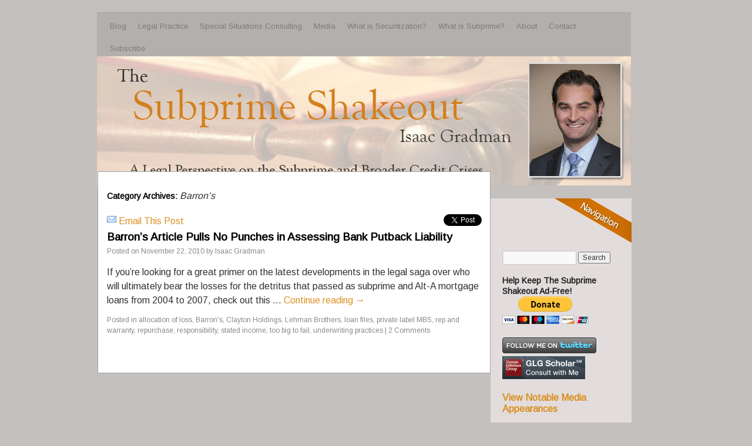

--- FILE ---
content_type: text/html; charset=UTF-8
request_url: http://www.subprimeshakeout.com/category/barrons
body_size: 14319
content:
<!DOCTYPE html>
<html lang="en-US">
<head>
<meta charset="UTF-8" />
<title>Barron&#8217;s | The Subprime Shakeout</title>
	
<link href='http://fonts.googleapis.com/css?family=Arimo' rel='stylesheet' type='text/css'>
	
<link rel="profile" href="http://gmpg.org/xfn/11" />
<link rel="stylesheet" type="text/css" media="all" href="http://www.subprimeshakeout.com/wp-content/themes/subprime/style.css" />
<link rel="pingback" href="http://www.subprimeshakeout.com/xmlrpc.php" />
<link rel='dns-prefetch' href='//platform.twitter.com' />
<link rel='dns-prefetch' href='//s.w.org' />
<link rel="alternate" type="application/rss+xml" title="The Subprime Shakeout &raquo; Feed" href="http://www.subprimeshakeout.com/feed" />
<link rel="alternate" type="application/rss+xml" title="The Subprime Shakeout &raquo; Comments Feed" href="http://www.subprimeshakeout.com/comments/feed" />
<link rel="alternate" type="application/rss+xml" title="The Subprime Shakeout &raquo; Barron&#039;s Category Feed" href="http://www.subprimeshakeout.com/category/barrons/feed" />
		<script type="text/javascript">
			window._wpemojiSettings = {"baseUrl":"https:\/\/s.w.org\/images\/core\/emoji\/13.0.1\/72x72\/","ext":".png","svgUrl":"https:\/\/s.w.org\/images\/core\/emoji\/13.0.1\/svg\/","svgExt":".svg","source":{"concatemoji":"http:\/\/www.subprimeshakeout.com\/wp-includes\/js\/wp-emoji-release.min.js?ver=5.6.16"}};
			!function(e,a,t){var n,r,o,i=a.createElement("canvas"),p=i.getContext&&i.getContext("2d");function s(e,t){var a=String.fromCharCode;p.clearRect(0,0,i.width,i.height),p.fillText(a.apply(this,e),0,0);e=i.toDataURL();return p.clearRect(0,0,i.width,i.height),p.fillText(a.apply(this,t),0,0),e===i.toDataURL()}function c(e){var t=a.createElement("script");t.src=e,t.defer=t.type="text/javascript",a.getElementsByTagName("head")[0].appendChild(t)}for(o=Array("flag","emoji"),t.supports={everything:!0,everythingExceptFlag:!0},r=0;r<o.length;r++)t.supports[o[r]]=function(e){if(!p||!p.fillText)return!1;switch(p.textBaseline="top",p.font="600 32px Arial",e){case"flag":return s([127987,65039,8205,9895,65039],[127987,65039,8203,9895,65039])?!1:!s([55356,56826,55356,56819],[55356,56826,8203,55356,56819])&&!s([55356,57332,56128,56423,56128,56418,56128,56421,56128,56430,56128,56423,56128,56447],[55356,57332,8203,56128,56423,8203,56128,56418,8203,56128,56421,8203,56128,56430,8203,56128,56423,8203,56128,56447]);case"emoji":return!s([55357,56424,8205,55356,57212],[55357,56424,8203,55356,57212])}return!1}(o[r]),t.supports.everything=t.supports.everything&&t.supports[o[r]],"flag"!==o[r]&&(t.supports.everythingExceptFlag=t.supports.everythingExceptFlag&&t.supports[o[r]]);t.supports.everythingExceptFlag=t.supports.everythingExceptFlag&&!t.supports.flag,t.DOMReady=!1,t.readyCallback=function(){t.DOMReady=!0},t.supports.everything||(n=function(){t.readyCallback()},a.addEventListener?(a.addEventListener("DOMContentLoaded",n,!1),e.addEventListener("load",n,!1)):(e.attachEvent("onload",n),a.attachEvent("onreadystatechange",function(){"complete"===a.readyState&&t.readyCallback()})),(n=t.source||{}).concatemoji?c(n.concatemoji):n.wpemoji&&n.twemoji&&(c(n.twemoji),c(n.wpemoji)))}(window,document,window._wpemojiSettings);
		</script>
		<style type="text/css">
img.wp-smiley,
img.emoji {
	display: inline !important;
	border: none !important;
	box-shadow: none !important;
	height: 1em !important;
	width: 1em !important;
	margin: 0 .07em !important;
	vertical-align: -0.1em !important;
	background: none !important;
	padding: 0 !important;
}
</style>
	<link rel='stylesheet' id='wp-block-library-css'  href='http://www.subprimeshakeout.com/wp-includes/css/dist/block-library/style.min.css?ver=5.6.16' type='text/css' media='all' />
<link rel='stylesheet' id='contact-form-7-css'  href='http://www.subprimeshakeout.com/wp-content/plugins/contact-form-7/includes/css/styles.css?ver=5.3.2' type='text/css' media='all' />
<link rel='stylesheet' id='feedreading_style-css'  href='http://www.subprimeshakeout.com/wp-content/plugins/feed-reading-blogroll/css/feedreading_blogroll.css?ver=1.5.7' type='text/css' media='all' />
<link rel='stylesheet' id='collapseomatic-css-css'  href='http://www.subprimeshakeout.com/wp-content/plugins/jquery-collapse-o-matic/light_style.css?ver=1.6' type='text/css' media='all' />
<link rel='stylesheet' id='wp-email-css'  href='http://www.subprimeshakeout.com/wp-content/plugins/wp-email/email-css.css?ver=2.68.1' type='text/css' media='all' />
<script type='text/javascript' src='http://platform.twitter.com/widgets.js?ver=5.6.16' id='newtweetbutton-js'></script>
<script type='text/javascript' src='http://www.subprimeshakeout.com/wp-includes/js/jquery/jquery.min.js?ver=3.5.1' id='jquery-core-js'></script>
<script type='text/javascript' src='http://www.subprimeshakeout.com/wp-includes/js/jquery/jquery-migrate.min.js?ver=3.3.2' id='jquery-migrate-js'></script>
<script type='text/javascript' src='http://www.subprimeshakeout.com/wp-content/feedreading_blogroll.js?ver=1.5.7' id='feedreading_main-js'></script>
<link rel="https://api.w.org/" href="http://www.subprimeshakeout.com/wp-json/" /><link rel="alternate" type="application/json" href="http://www.subprimeshakeout.com/wp-json/wp/v2/categories/29" /><link rel="EditURI" type="application/rsd+xml" title="RSD" href="http://www.subprimeshakeout.com/xmlrpc.php?rsd" />
<link rel="wlwmanifest" type="application/wlwmanifest+xml" href="http://www.subprimeshakeout.com/wp-includes/wlwmanifest.xml" /> 
<meta name="generator" content="WordPress 5.6.16" />
<style>.addtoany_subscribe img{border:0;}</style>

<script type="text/javascript">

  var _gaq = _gaq || [];
  _gaq.push(['_setAccount', 'UA-5287744-2']);
  _gaq.push(['_trackPageview']);

  (function() {
    var ga = document.createElement('script'); ga.type = 'text/javascript'; ga.async = true;
    ga.src = ('https:' == document.location.protocol ? 'https://ssl' : 'http://www') + '.google-analytics.com/ga.js';
    var s = document.getElementsByTagName('script')[0]; s.parentNode.insertBefore(ga, s);
  })();

</script>

</head>

<body class="archive category category-barrons category-29">
<div id="wrapper" class="hfeed">
	<div id="header">
		<div id="masthead">
			
			<div id="access" role="navigation">
			  				<div class="skip-link screen-reader-text"><a href="#content" title="Skip to content">Skip to content</a></div>
								<div class="menu-header"><ul id="menu-main-menu" class="menu"><li id="menu-item-605" class="menu-item menu-item-type-custom menu-item-object-custom menu-item-home menu-item-605"><a href="http://www.subprimeshakeout.com">Blog</a></li>
<li id="menu-item-981" class="menu-item menu-item-type-post_type menu-item-object-page menu-item-981"><a href="http://www.subprimeshakeout.com/legalpractice">Legal Practice</a></li>
<li id="menu-item-297" class="menu-item menu-item-type-post_type menu-item-object-page menu-item-297"><a href="http://www.subprimeshakeout.com/consulting">Special Situations Consulting</a></li>
<li id="menu-item-738" class="menu-item menu-item-type-post_type menu-item-object-page menu-item-738"><a href="http://www.subprimeshakeout.com/media-references-2">Media</a></li>
<li id="menu-item-295" class="menu-item menu-item-type-post_type menu-item-object-page menu-item-295"><a href="http://www.subprimeshakeout.com/securitization">What is Securitization?</a></li>
<li id="menu-item-296" class="menu-item menu-item-type-post_type menu-item-object-page menu-item-296"><a href="http://www.subprimeshakeout.com/subprime-shakeout">What is Subprime?</a></li>
<li id="menu-item-294" class="menu-item menu-item-type-post_type menu-item-object-page menu-item-294"><a href="http://www.subprimeshakeout.com/about">About</a></li>
<li id="menu-item-293" class="menu-item menu-item-type-post_type menu-item-object-page menu-item-293"><a href="http://www.subprimeshakeout.com/contact">Contact</a></li>
<li id="menu-item-301" class="menu-item menu-item-type-post_type menu-item-object-page menu-item-301"><a href="http://www.subprimeshakeout.com/subscribe">Subscribe</a></li>
</ul></div>			</div><!-- #access -->
			
			<div id="branding" role="banner">
								<div id="site-title">
			
				</div>

										<img src="http://www.subprimeshakeout.com/images/header.jpg" alt="The Subprime Shakeout" class="header" />
								</div><!-- #branding -->

		</div><!-- #masthead -->
	</div><!-- #header -->

	<div id="main">

		<div id="container">
			<div id="content" role="main">

				<h1 class="page-title">Category Archives: <span>Barron&#8217;s</span></h1>
				




<div id="emailarticle"><a href="http://www.subprimeshakeout.com/2010/11/barrons-article-pulls-no-punches-in-assessing-bank-putback-liability.html/email/" title="Email This Post" rel="nofollow"><img class="WP-EmailIcon" src="http://www.subprimeshakeout.com/wp-content/plugins/wp-email/images/email_famfamfam.png" alt="Email This Post" title="Email This Post" style="border: 0px;" /></a>&nbsp;<a href="http://www.subprimeshakeout.com/2010/11/barrons-article-pulls-no-punches-in-assessing-bank-putback-liability.html/email/" title="Email This Post" rel="nofollow">Email This Post</a>
                                        <div class="tweet_button132" style="float: right; margin-left: 12px;"><a href="http://twitter.com/share" rel="nofollow" class="twitter-share-button" data-url="http://www.subprimeshakeout.com/2010/11/barrons-article-pulls-no-punches-in-assessing-bank-putback-liability.html" data-text="Barron's Article Pulls No Punches in Assessing Bank Putback Liability - The Subprime Shakeout" data-count="horizontal" data-lang="en" data-via="isaacgradman"  data-related="wtbtf:The official Twitter account of Way Too Big to Fail: How Government & Private Industry Can Build a Fail-Safe Mortgage System, by Bill Frey, ed. by @isaacgradman http://amzn.to/wc4lB9"></a></div></div>

			<div id="post-151" class="post-151 post type-post status-publish format-standard hentry category-allocation-of-loss category-barrons category-clayton-holdings category-lehman-brothers category-loan-files category-private-label-mbs category-rep-and-warranty category-repurchase category-responsibility category-stated-income category-too-big-to-fail category-underwriting-practices">
			<h2 class="entry-title"><a href="http://www.subprimeshakeout.com/2010/11/barrons-article-pulls-no-punches-in-assessing-bank-putback-liability.html" title="Permalink to Barron&#8217;s Article Pulls No Punches in Assessing Bank Putback Liability" rel="bookmark">Barron&#8217;s Article Pulls No Punches in Assessing Bank Putback Liability</a></h2>

			<div class="entry-meta">
				<span class="meta-prep meta-prep-author">Posted on</span> <a href="http://www.subprimeshakeout.com/2010/11/barrons-article-pulls-no-punches-in-assessing-bank-putback-liability.html" title="10:12 pm" rel="bookmark"><span class="entry-date">November 22, 2010</span></a> <span class="meta-sep">by</span> <span class="author vcard"><a class="url fn n" href="http://www.subprimeshakeout.com/author/admin" title="View all posts by Isaac Gradman">Isaac Gradman</a></span>			</div><!-- .entry-meta -->

				<div class="entry-summary">
				<p>If you&#8217;re looking for a great primer on the latest developments in the legal saga over who will ultimately bear the losses for the detritus that passed as subprime and Alt-A mortgage loans from 2004 to 2007, check out this &hellip; <a href="http://www.subprimeshakeout.com/2010/11/barrons-article-pulls-no-punches-in-assessing-bank-putback-liability.html">Continue reading <span class="meta-nav">&rarr;</span></a></p>
			</div><!-- .entry-summary -->
	
			<div class="entry-utility">
									<span class="cat-links">
						<span class="entry-utility-prep entry-utility-prep-cat-links">Posted in</span> <a href="http://www.subprimeshakeout.com/category/allocation-of-loss" rel="category tag">allocation of loss</a>, <a href="http://www.subprimeshakeout.com/category/barrons" rel="category tag">Barron's</a>, <a href="http://www.subprimeshakeout.com/category/clayton-holdings" rel="category tag">Clayton Holdings</a>, <a href="http://www.subprimeshakeout.com/category/lehman-brothers" rel="category tag">Lehman Brothers</a>, <a href="http://www.subprimeshakeout.com/category/loan-files" rel="category tag">loan files</a>, <a href="http://www.subprimeshakeout.com/category/private-label-mbs" rel="category tag">private label MBS</a>, <a href="http://www.subprimeshakeout.com/category/rep-and-warranty" rel="category tag">rep and warranty</a>, <a href="http://www.subprimeshakeout.com/category/repurchase" rel="category tag">repurchase</a>, <a href="http://www.subprimeshakeout.com/category/responsibility" rel="category tag">responsibility</a>, <a href="http://www.subprimeshakeout.com/category/stated-income" rel="category tag">stated income</a>, <a href="http://www.subprimeshakeout.com/category/too-big-to-fail" rel="category tag">too big to fail</a>, <a href="http://www.subprimeshakeout.com/category/underwriting-practices" rel="category tag">underwriting practices</a>					</span>
					<span class="meta-sep">|</span>
												<span class="comments-link"><a href="http://www.subprimeshakeout.com/2010/11/barrons-article-pulls-no-punches-in-assessing-bank-putback-liability.html#comments"><span class="dsq-postid" data-dsqidentifier="151 http://f4design48103.wordpress.com/2010/11/22/barrons-article-pulls-no-punches-in-assessing-bank-putback-liability">2 Comments</span></a></span>
							</div><!-- .entry-utility -->
		</div><!-- #post-## -->

		
	


			</div><!-- #content -->
		</div><!-- #container -->


		<div id="primary" class="widget-area" role="complementary">
			<ul class="xoxo">
			
			<div id="banner">
				<img src="http://www.subprimeshakeout.com/images/banner.png" alt="Navigation">
			</div>
			<br /><br />
<li id="search-2" class="widget-container widget_search"><form role="search" method="get" id="searchform" class="searchform" action="http://www.subprimeshakeout.com/">
				<div>
					<label class="screen-reader-text" for="s">Search for:</label>
					<input type="text" value="" name="s" id="s" />
					<input type="submit" id="searchsubmit" value="Search" />
				</div>
			</form></li><li id="text-13" class="widget-container widget_text"><h3 class="widget-title">Help Keep The Subprime Shakeout Ad-Free!</h3>			<div class="textwidget"><form action="https://www.paypal.com/cgi-bin/webscr" method="post" target="_top">
<input type="hidden" name="cmd" value="_s-xclick">
<input type="hidden" name="hosted_button_id" value="G57SYG4WVGGK2">
<input type="image" src="https://www.paypalobjects.com/en_US/i/btn/btn_donateCC_LG.gif" border="0" name="submit" alt="PayPal - The safer, easier way to pay online!">
<img alt="" border="0" src="https://www.paypalobjects.com/en_US/i/scr/pixel.gif" width="1" height="1">
</form>
</div>
		</li><li id="text-3" class="widget-container widget_text">			<div class="textwidget"><a href="http://twitter.com/isaacgradman" target="_blank" rel="noopener"><img class="alignnone size-full wp-image-302" title="follow_me-c" src="http://www.subprimeshakeout.com/wp-content/uploads/2011/01/follow_me-c.png" alt="" width="160" height="27" /></a>

<a href="http://www.glgroup.com/Lead.mvc?obj=GLG%20Scholar,%20Isaac%20Gradman&amp;Badge=479774" target="_blank" rel="noopener"><img class="alignnone size-full wp-image-303" title="badge-Scholar-dark" src="http://www.subprimeshakeout.com/wp-content/uploads/2011/01/badge-Scholar-dark.gif" alt="" width="141" height="39" /></a>
<br /><br />
<strong><b><font size="3"><a href="http://www.subprimeshakeout.com/media-references-2">View Notable Media Appearances</a></b></strong></font></div>
		</li><li id="archives-2" class="widget-container widget_archive"><h3 class="widget-title">Blog Archives</h3>		<label class="screen-reader-text" for="archives-dropdown-2">Blog Archives</label>
		<select id="archives-dropdown-2" name="archive-dropdown">
			
			<option value="">Select Month</option>
				<option value='http://www.subprimeshakeout.com/2014/07'> July 2014 </option>
	<option value='http://www.subprimeshakeout.com/2013/09'> September 2013 </option>
	<option value='http://www.subprimeshakeout.com/2013/07'> July 2013 </option>
	<option value='http://www.subprimeshakeout.com/2013/05'> May 2013 </option>
	<option value='http://www.subprimeshakeout.com/2012/12'> December 2012 </option>
	<option value='http://www.subprimeshakeout.com/2012/11'> November 2012 </option>
	<option value='http://www.subprimeshakeout.com/2012/08'> August 2012 </option>
	<option value='http://www.subprimeshakeout.com/2012/07'> July 2012 </option>
	<option value='http://www.subprimeshakeout.com/2012/06'> June 2012 </option>
	<option value='http://www.subprimeshakeout.com/2012/05'> May 2012 </option>
	<option value='http://www.subprimeshakeout.com/2012/04'> April 2012 </option>
	<option value='http://www.subprimeshakeout.com/2012/03'> March 2012 </option>
	<option value='http://www.subprimeshakeout.com/2012/02'> February 2012 </option>
	<option value='http://www.subprimeshakeout.com/2012/01'> January 2012 </option>
	<option value='http://www.subprimeshakeout.com/2011/12'> December 2011 </option>
	<option value='http://www.subprimeshakeout.com/2011/11'> November 2011 </option>
	<option value='http://www.subprimeshakeout.com/2011/10'> October 2011 </option>
	<option value='http://www.subprimeshakeout.com/2011/09'> September 2011 </option>
	<option value='http://www.subprimeshakeout.com/2011/08'> August 2011 </option>
	<option value='http://www.subprimeshakeout.com/2011/07'> July 2011 </option>
	<option value='http://www.subprimeshakeout.com/2011/06'> June 2011 </option>
	<option value='http://www.subprimeshakeout.com/2011/05'> May 2011 </option>
	<option value='http://www.subprimeshakeout.com/2011/04'> April 2011 </option>
	<option value='http://www.subprimeshakeout.com/2011/03'> March 2011 </option>
	<option value='http://www.subprimeshakeout.com/2011/02'> February 2011 </option>
	<option value='http://www.subprimeshakeout.com/2011/01'> January 2011 </option>
	<option value='http://www.subprimeshakeout.com/2010/12'> December 2010 </option>
	<option value='http://www.subprimeshakeout.com/2010/11'> November 2010 </option>
	<option value='http://www.subprimeshakeout.com/2010/10'> October 2010 </option>
	<option value='http://www.subprimeshakeout.com/2010/09'> September 2010 </option>
	<option value='http://www.subprimeshakeout.com/2010/08'> August 2010 </option>
	<option value='http://www.subprimeshakeout.com/2010/07'> July 2010 </option>
	<option value='http://www.subprimeshakeout.com/2010/06'> June 2010 </option>
	<option value='http://www.subprimeshakeout.com/2010/05'> May 2010 </option>
	<option value='http://www.subprimeshakeout.com/2010/04'> April 2010 </option>
	<option value='http://www.subprimeshakeout.com/2010/03'> March 2010 </option>
	<option value='http://www.subprimeshakeout.com/2010/02'> February 2010 </option>
	<option value='http://www.subprimeshakeout.com/2010/01'> January 2010 </option>
	<option value='http://www.subprimeshakeout.com/2009/12'> December 2009 </option>
	<option value='http://www.subprimeshakeout.com/2009/10'> October 2009 </option>
	<option value='http://www.subprimeshakeout.com/2009/08'> August 2009 </option>
	<option value='http://www.subprimeshakeout.com/2009/07'> July 2009 </option>
	<option value='http://www.subprimeshakeout.com/2009/06'> June 2009 </option>
	<option value='http://www.subprimeshakeout.com/2009/05'> May 2009 </option>
	<option value='http://www.subprimeshakeout.com/2009/04'> April 2009 </option>
	<option value='http://www.subprimeshakeout.com/2009/03'> March 2009 </option>
	<option value='http://www.subprimeshakeout.com/2009/02'> February 2009 </option>
	<option value='http://www.subprimeshakeout.com/2009/01'> January 2009 </option>
	<option value='http://www.subprimeshakeout.com/2008/12'> December 2008 </option>
	<option value='http://www.subprimeshakeout.com/2008/11'> November 2008 </option>
	<option value='http://www.subprimeshakeout.com/2008/10'> October 2008 </option>
	<option value='http://www.subprimeshakeout.com/2008/09'> September 2008 </option>
	<option value='http://www.subprimeshakeout.com/2008/08'> August 2008 </option>
	<option value='http://www.subprimeshakeout.com/2008/07'> July 2008 </option>

		</select>

<script type="text/javascript">
/* <![CDATA[ */
(function() {
	var dropdown = document.getElementById( "archives-dropdown-2" );
	function onSelectChange() {
		if ( dropdown.options[ dropdown.selectedIndex ].value !== '' ) {
			document.location.href = this.options[ this.selectedIndex ].value;
		}
	}
	dropdown.onchange = onSelectChange;
})();
/* ]]> */
</script>
			</li><li id="categories-2" class="widget-container widget_categories"><h3 class="widget-title">Blog Topics</h3><form action="http://www.subprimeshakeout.com" method="get"><label class="screen-reader-text" for="cat">Blog Topics</label><select  name='cat' id='cat' class='postform' >
	<option value='-1'>Select Category</option>
	<option class="level-0" value="3">abacus</option>
	<option class="level-0" value="4">accounting</option>
	<option class="level-0" value="5">accounting fraud</option>
	<option class="level-0" value="337">ACE</option>
	<option class="level-0" value="6">acquisitions</option>
	<option class="level-0" value="302">Adam Levitin</option>
	<option class="level-0" value="7">Aggregator Bank</option>
	<option class="level-0" value="8">AIG</option>
	<option class="level-0" value="9">Alan Grayson</option>
	<option class="level-0" value="292">Alison Frankel</option>
	<option class="level-0" value="10">allocation of loss</option>
	<option class="level-0" value="11">Allstate</option>
	<option class="level-0" value="307">Ally Bank</option>
	<option class="level-0" value="12">Alt-A</option>
	<option class="level-0" value="13">Ambac</option>
	<option class="level-0" value="14">Andrews v. Chevy Chase</option>
	<option class="level-0" value="15">appeals</option>
	<option class="level-0" value="274">appraisals</option>
	<option class="level-0" value="257">ASF</option>
	<option class="level-0" value="16">assignment in blank</option>
	<option class="level-0" value="17">Attorneys General</option>
	<option class="level-0" value="18">auditing</option>
	<option class="level-0" value="19">Aurora Loan Servicing</option>
	<option class="level-0" value="20">bad faith</option>
	<option class="level-0" value="21">bailout</option>
	<option class="level-0" value="22">balance sheets</option>
	<option class="level-0" value="23">Bank of New York</option>
	<option class="level-0" value="335">Bank of New York Mellon</option>
	<option class="level-0" value="24">bankruptcy</option>
	<option class="level-0" value="25">bankruptcy cramdown</option>
	<option class="level-0" value="26">banks</option>
	<option class="level-0" value="27">Barack Obama</option>
	<option class="level-0" value="28">Barney Frank (D-MA)</option>
	<option class="level-0" value="29" selected="selected">Barron&#8217;s</option>
	<option class="level-0" value="30">Bear Stearns</option>
	<option class="level-0" value="31">Ben Bernanke</option>
	<option class="level-0" value="317">bench trials</option>
	<option class="level-0" value="343">Bernstein Litowitz</option>
	<option class="level-0" value="32">Bill Clinton</option>
	<option class="level-0" value="33">BlackRock</option>
	<option class="level-0" value="289">Bloomberg</option>
	<option class="level-0" value="34">Bloomberg Radio</option>
	<option class="level-0" value="296">Blue Sky laws</option>
	<option class="level-0" value="35">BofA</option>
	<option class="level-0" value="36">bondholder actions</option>
	<option class="level-0" value="346">bondholders</option>
	<option class="level-0" value="291">book tour</option>
	<option class="level-0" value="37">borrower fraud</option>
	<option class="level-0" value="38">branch hill capital</option>
	<option class="level-0" value="39">broader credit crisis</option>
	<option class="level-0" value="306">CAFA</option>
	<option class="level-0" value="40">California Lawyer</option>
	<option class="level-0" value="41">CalPERS</option>
	<option class="level-0" value="42">campaign finance</option>
	<option class="level-0" value="43">causes of the crisis</option>
	<option class="level-0" value="44">CDOs</option>
	<option class="level-0" value="45">CDSs</option>
	<option class="level-0" value="46">Center for Responsible Lending</option>
	<option class="level-0" value="339">Certificateholders</option>
	<option class="level-0" value="47">chain of title</option>
	<option class="level-0" value="48">cheap money</option>
	<option class="level-0" value="49">Chevy Chase</option>
	<option class="level-0" value="298">choice of law</option>
	<option class="level-0" value="50">Christopher Dodd (D-CT)</option>
	<option class="level-0" value="51">Citigroup</option>
	<option class="level-0" value="52">class actions</option>
	<option class="level-0" value="53">Clayton Holdings</option>
	<option class="level-0" value="344">Commerce Bank</option>
	<option class="level-0" value="54">Compass Point</option>
	<option class="level-0" value="55">Complaints</option>
	<option class="level-0" value="56">conflicts of interest</option>
	<option class="level-0" value="300">Congress</option>
	<option class="level-0" value="57">consitutionality</option>
	<option class="level-0" value="58">contract rights</option>
	<option class="level-0" value="272">CoreLogic</option>
	<option class="level-0" value="59">costs of the crisis</option>
	<option class="level-0" value="60">counterparty risk</option>
	<option class="level-0" value="61">Countrywide</option>
	<option class="level-0" value="261">Credit Unions</option>
	<option class="level-0" value="62">damages</option>
	<option class="level-0" value="287">Dan Rather</option>
	<option class="level-0" value="338">DB Structured Products</option>
	<option class="level-0" value="63">Deloitte and Touche</option>
	<option class="level-0" value="64">demand letter</option>
	<option class="level-0" value="65">derivative lawsuits</option>
	<option class="level-0" value="66">Deutsche Bank</option>
	<option class="level-0" value="67">discovery</option>
	<option class="level-0" value="68">discriminatory lending</option>
	<option class="level-0" value="345">Doubleline Capital</option>
	<option class="level-0" value="69">due diligence firms</option>
	<option class="level-0" value="70">education</option>
	<option class="level-0" value="71">emc</option>
	<option class="level-0" value="332">eminent domain</option>
	<option class="level-0" value="72">Ernst and Young</option>
	<option class="level-0" value="73">Event of Default</option>
	<option class="level-0" value="74">executive compensation</option>
	<option class="level-0" value="75">Fannie Mae</option>
	<option class="level-0" value="76">FDIC</option>
	<option class="level-0" value="77">Federal Home Loan Banks</option>
	<option class="level-0" value="78">Federal Reserve</option>
	<option class="level-0" value="79">FHFA</option>
	<option class="level-0" value="80">fiduciary duties</option>
	<option class="level-0" value="81">FinReg 21</option>
	<option class="level-0" value="82">firing servicers</option>
	<option class="level-0" value="334">Flagstar</option>
	<option class="level-0" value="83">foreclosure crisis</option>
	<option class="level-0" value="84">foreclosure moratorium</option>
	<option class="level-0" value="85">foreclosure rate</option>
	<option class="level-0" value="86">Fox News</option>
	<option class="level-0" value="308">fraud</option>
	<option class="level-0" value="87">Freddie Mac</option>
	<option class="level-0" value="88">freeriders</option>
	<option class="level-0" value="89">FSA</option>
	<option class="level-0" value="90">gatekeeper litigation</option>
	<option class="level-0" value="329">global catastrophe defense</option>
	<option class="level-0" value="91">global settlement</option>
	<option class="level-0" value="92">Goldman Sachs</option>
	<option class="level-0" value="93">Government bailout</option>
	<option class="level-0" value="94">Grais and Ellsworth</option>
	<option class="level-0" value="95">Greenwich Financial Services</option>
	<option class="level-0" value="96">guest posts</option>
	<option class="level-0" value="97">HAFA</option>
	<option class="level-0" value="98">Hank Paulson</option>
	<option class="level-0" value="99">hedge funds</option>
	<option class="level-0" value="100">Helping Families Save Homes</option>
	<option class="level-0" value="101">HERA</option>
	<option class="level-0" value="102">HOLC</option>
	<option class="level-0" value="103">homeowner relief</option>
	<option class="level-0" value="104">Hope For Homeowners</option>
	<option class="level-0" value="105">Howard Rice</option>
	<option class="level-0" value="340">HSBC</option>
	<option class="level-0" value="106">impact of the crisis</option>
	<option class="level-0" value="107">improper documentation</option>
	<option class="level-0" value="108">incentives</option>
	<option class="level-0" value="109">IndyMac</option>
	<option class="level-0" value="342">Institutional Investors</option>
	<option class="level-0" value="319">Insurance Department</option>
	<option class="level-0" value="110">interest rates</option>
	<option class="level-0" value="111">investigations</option>
	<option class="level-0" value="112">Investor Syndicate</option>
	<option class="level-0" value="113">investors</option>
	<option class="level-0" value="114">irresponsible lending</option>
	<option class="level-0" value="115">Jerry Brown</option>
	<option class="level-0" value="116">John Thain</option>
	<option class="level-0" value="117">JPMorgan</option>
	<option class="level-0" value="309">Judge Barbara Kapnick</option>
	<option class="level-0" value="316">Judge Eileen Bransten</option>
	<option class="level-0" value="304">Judge Harold Baer</option>
	<option class="level-0" value="294">Judge Jed Rakoff</option>
	<option class="level-0" value="325">Judge Paul Crotty</option>
	<option class="level-0" value="315">Judge William Pauley</option>
	<option class="level-0" value="118">judicial momentum</option>
	<option class="level-0" value="295">Judicial Opinions</option>
	<option class="level-0" value="119">Judiciary Committee</option>
	<option class="level-0" value="120">junior liens</option>
	<option class="level-0" value="121">jurisdiction</option>
	<option class="level-0" value="122">jury trials</option>
	<option class="level-0" value="347">Justice Kornreich</option>
	<option class="level-0" value="124">Kathy Patrick</option>
	<option class="level-0" value="125">KPMG</option>
	<option class="level-0" value="126">lawsuits</option>
	<option class="level-0" value="127">legislation</option>
	<option class="level-0" value="128">Lehman Brothers</option>
	<option class="level-0" value="129">lenders</option>
	<option class="level-0" value="130">lending guidelines</option>
	<option class="level-0" value="131">liabilities</option>
	<option class="level-0" value="333">LIBOR manipulation</option>
	<option class="level-0" value="132">Linda McMahon</option>
	<option class="level-0" value="133">liquidity</option>
	<option class="level-0" value="134">litigation</option>
	<option class="level-0" value="135">litigation costs</option>
	<option class="level-0" value="136">loan files</option>
	<option class="level-0" value="137">loan modifications</option>
	<option class="level-0" value="311">loan seasoning</option>
	<option class="level-0" value="138">lobbying</option>
	<option class="level-0" value="139">loss causation</option>
	<option class="level-0" value="140">loss estimates</option>
	<option class="level-0" value="273">LPS</option>
	<option class="level-0" value="141">LTV</option>
	<option class="level-0" value="142">MARI</option>
	<option class="level-0" value="143">mark-to-market accounting</option>
	<option class="level-0" value="144">massachusetts</option>
	<option class="level-0" value="145">MBIA</option>
	<option class="level-0" value="146">MBS</option>
	<option class="level-0" value="147">media coverage</option>
	<option class="level-0" value="148">merger</option>
	<option class="level-0" value="149">Merrill Lynch</option>
	<option class="level-0" value="150">MetLife</option>
	<option class="level-0" value="151">Michael Barr</option>
	<option class="level-0" value="258">Midwinter Conference</option>
	<option class="level-0" value="152">misrespresentation</option>
	<option class="level-0" value="153">monoline actions</option>
	<option class="level-0" value="299">monolines</option>
	<option class="level-0" value="154">moral hazard</option>
	<option class="level-0" value="290">Morgan Stanley</option>
	<option class="level-0" value="155">mortgage fraud</option>
	<option class="level-0" value="156">mortgage insurers</option>
	<option class="level-0" value="157">mortgage market</option>
	<option class="level-0" value="158">motions to dismiss</option>
	<option class="level-0" value="288">MSNBC</option>
	<option class="level-0" value="159">NACA</option>
	<option class="level-0" value="160">Navigant Consulting</option>
	<option class="level-0" value="262">NCUA</option>
	<option class="level-0" value="161">negative equity</option>
	<option class="level-0" value="162">negligence and recklessness</option>
	<option class="level-0" value="286">Neil Barofsky</option>
	<option class="level-0" value="163">New Century</option>
	<option class="level-0" value="336">New York State Supreme Court</option>
	<option class="level-0" value="331">O&#8217;Melveny &amp; Myers</option>
	<option class="level-0" value="164">Ocwen</option>
	<option class="level-0" value="165">OTS</option>
	<option class="level-0" value="166">overinvestment</option>
	<option class="level-0" value="167">oversight</option>
	<option class="level-0" value="168">overstated income</option>
	<option class="level-0" value="341">Paul Clement</option>
	<option class="level-0" value="169">Paul Kanjorski</option>
	<option class="level-0" value="170">Paulson and Co.</option>
	<option class="level-0" value="171">pay option ARMs</option>
	<option class="level-0" value="293">Philippe Selendy</option>
	<option class="level-0" value="172">PIMCO</option>
	<option class="level-0" value="173">political ads</option>
	<option class="level-0" value="174">pooling agreements</option>
	<option class="level-0" value="314">pre-investment due diligence</option>
	<option class="level-0" value="175">predatory lending</option>
	<option class="level-0" value="259">Presentations</option>
	<option class="level-0" value="176">press</option>
	<option class="level-0" value="177">private label MBS</option>
	<option class="level-0" value="178">probes</option>
	<option class="level-0" value="179">procedural hurdles</option>
	<option class="level-0" value="312">projecting risk adjusted returns</option>
	<option class="level-0" value="180">public perceptions</option>
	<option class="level-0" value="181">putbacks</option>
	<option class="level-0" value="182">quinn emanuel</option>
	<option class="level-0" value="183">ratings agencies</option>
	<option class="level-0" value="184">re-underwriting</option>
	<option class="level-0" value="185">recession</option>
	<option class="level-0" value="186">reflexive tactics</option>
	<option class="level-0" value="187">regulation</option>
	<option class="level-0" value="263">Regulators</option>
	<option class="level-0" value="188">remand</option>
	<option class="level-0" value="189">removability</option>
	<option class="level-0" value="190">rep and warranty</option>
	<option class="level-0" value="191">repurchase</option>
	<option class="level-0" value="192">rescission</option>
	<option class="level-0" value="193">research</option>
	<option class="level-0" value="194">reserve reporting</option>
	<option class="level-0" value="303">Residential Capital</option>
	<option class="level-0" value="195">responsibility</option>
	<option class="level-0" value="318">restructuring</option>
	<option class="level-0" value="196">Richard Blumenthal</option>
	<option class="level-0" value="197">Richard Posner</option>
	<option class="level-0" value="198">RMBS</option>
	<option class="level-0" value="199">robo-signers</option>
	<option class="level-0" value="200">Ron Paul</option>
	<option class="level-0" value="201">Russian MBS</option>
	<option class="level-0" value="202">Savings and Loan crisis</option>
	<option class="level-0" value="203">SEC</option>
	<option class="level-0" value="204">securities</option>
	<option class="level-0" value="205">securities fraud</option>
	<option class="level-0" value="280">securities laws</option>
	<option class="level-0" value="206">securitization</option>
	<option class="level-0" value="207">sellers and sponsors</option>
	<option class="level-0" value="208">senate races</option>
	<option class="level-0" value="301">Senate staffers</option>
	<option class="level-0" value="209">servicer defaults</option>
	<option class="level-0" value="313">servicer reports</option>
	<option class="level-0" value="210">Servicer Safe Harbor</option>
	<option class="level-0" value="211">servicers</option>
	<option class="level-0" value="212">settlements</option>
	<option class="level-0" value="213">Seventh Circuit</option>
	<option class="level-0" value="214">shareholder lawsuits</option>
	<option class="level-0" value="215">short-selling</option>
	<option class="level-0" value="217">sole remedy</option>
	<option class="level-0" value="218">sophistication</option>
	<option class="level-0" value="219">specificity</option>
	<option class="level-0" value="220">stability</option>
	<option class="level-0" value="221">standing</option>
	<option class="level-0" value="222">stated income</option>
	<option class="level-0" value="223">statistical sampling</option>
	<option class="level-0" value="270">statutes of limitations</option>
	<option class="level-0" value="224">stipulated judgments</option>
	<option class="level-0" value="225">subpoenas</option>
	<option class="level-0" value="226">subprime</option>
	<option class="level-0" value="264">successor liability</option>
	<option class="level-0" value="330">summary judgment</option>
	<option class="level-0" value="227">takeover</option>
	<option class="level-0" value="228">Takings Clause</option>
	<option class="level-0" value="229">TARP</option>
	<option class="level-0" value="230">television coverage of the crisis</option>
	<option class="level-0" value="231">The Nation</option>
	<option class="level-0" value="232">The Subprime Shakeout</option>
	<option class="level-0" value="326">TIA</option>
	<option class="level-0" value="233">TIAA-CREF</option>
	<option class="level-0" value="234">TILA</option>
	<option class="level-0" value="235">timeline</option>
	<option class="level-0" value="236">Timothy Geithner</option>
	<option class="level-0" value="237">too big to fail</option>
	<option class="level-0" value="238">toxic assets</option>
	<option class="level-0" value="239">Treasury</option>
	<option class="level-0" value="240">true sale</option>
	<option class="level-0" value="241">Trustees</option>
	<option class="level-0" value="1">Uncategorized</option>
	<option class="level-0" value="297">underwriting guidelines</option>
	<option class="level-0" value="242">underwriting practices</option>
	<option class="level-0" value="243">United Guaranty</option>
	<option class="level-0" value="244">US Bank</option>
	<option class="level-0" value="245">valuation</option>
	<option class="level-0" value="246">vicarious liability</option>
	<option class="level-0" value="247">volatility</option>
	<option class="level-0" value="248">Volokh Conspiracy</option>
	<option class="level-0" value="249">waiver of rights to sue</option>
	<option class="level-0" value="250">Wall St.</option>
	<option class="level-0" value="310">Walnut Place</option>
	<option class="level-0" value="251">WaMu</option>
	<option class="level-0" value="281">Way Too Big to Fail</option>
	<option class="level-0" value="252">Wells Fargo</option>
	<option class="level-0" value="253">Wikipedia</option>
	<option class="level-0" value="254">William Frey</option>
	<option class="level-0" value="260">Winding Down GSES</option>
	<option class="level-0" value="255">workouts</option>
</select>
</form>
<script type="text/javascript">
/* <![CDATA[ */
(function() {
	var dropdown = document.getElementById( "cat" );
	function onCatChange() {
		if ( dropdown.options[ dropdown.selectedIndex ].value > 0 ) {
			dropdown.parentNode.submit();
		}
	}
	dropdown.onchange = onCatChange;
})();
/* ]]> */
</script>

			</li><li id="feedburneremailwidget-3" class="widget-container FeedburnerEmailWidget"><h3 class="widget-title">Enter your Email Address</h3><form id="feedburner_email_widget_sbef" action="http://feedburner.google.com/fb/a/mailverify" method="post" onsubmit="window.open('http://feedburner.google.com/fb/a/mailverify?uri=TheSubprimeShakeout', 'popupwindow', 'scrollbars=yes,width=550,height=520');return true;" target="popupwindow"><input id="feedburner_email_widget_sbef_email" type="text" name="email"/><input type="hidden" value="TheSubprimeShakeout" name="uri"/><input type="hidden" name="loc" value="en_US"/><input id="feedburner_email_widget_sbef_submit" type="submit" value="Subscribe" /></form></li><li id="add_to_any_subscribe_widget-3" class="widget-container widget_add_to_any_subscribe_widget">
		<span class="a2a_kit a2a_follow" data-a2a-url="http://www.subprimeshakeout.com/feed"><a class="a2a_dd addtoany_subscribe" href="https://www.addtoany.com/subscribe?linkurl=http%3A%2F%2Fwww.subprimeshakeout.com%2Ffeed&amp;linkname=The%20Subprime%20Shakeout"><img src="http://www.subprimeshakeout.com/wp-content/plugins/add-to-any-subscribe/subscribe_120_16.png" width="120" height="16" alt="Subscribe"/></a></span>
		
<script>
var a2a_config = a2a_config || {};
a2a_config.onclick=1;
</script>
<script async src="https://static.addtoany.com/menu/page.js">
</script>
</li><li id="popular-posts" class="widget-container widget_rrm_popular_posts"><h3 class="widget-title">Popular Posts</h3><ul><li><a href="http://www.subprimeshakeout.com/2012/06/the-top-5-rmbs-cases-syncora-v-emc.html" rel="bookmark" title="June 11, 2012">The Top 5 RMBS Cases to Watch this Summer: No. 5 &#8211; Syncora v. EMC</a></li>

<li><a href="http://www.subprimeshakeout.com/2011/06/breaking-news-bofa-close-to-reaching-8-5-bn-settlement-with-blackrock-pimco-100th-post.html" rel="bookmark" title="June 29, 2011">Breaking News: BofA Close to Reaching $8.5 bn Settlement with BlackRock, PIMCO (100th Post)</a></li>

<li><a href="http://www.subprimeshakeout.com/2010/06/investor-syndicate-at-hundreds-of-billions-and-growing.html" rel="bookmark" title="June 16, 2010">Investor Syndicate At Hundreds of Billions And Growing</a></li>

<li><a href="http://www.subprimeshakeout.com/2012/12/five-signs-plaintiffs-winning-rmbs-war.html" rel="bookmark" title="December 17, 2012">Mortgage Lit Roundup: Five Signs That Plaintiffs Are Winning the RMBS War</a></li>

<li><a href="http://www.subprimeshakeout.com/2011/09/the-government-giveth-and-it-taketh-away-the-significance-of-the-game-changing-fhfa-lawsuits.html" rel="bookmark" title="September 15, 2011">The Government Giveth and It Taketh Away: The Significance of the Game Changing FHFA Lawsuits</a></li>

<li><a href="http://www.subprimeshakeout.com/2014/07/whos-watching-the-watchmen.html" rel="bookmark" title="July 3, 2014">Who’s Watching the Watchmen?  RMBS Trustees Come Under Fire as Investors Launch Next Wave of Lawsuits</a></li>

<li><a href="http://www.subprimeshakeout.com/2011/05/fdic-sues-lps-and-corelogic-over-appraisal-fraud-shows-investors-leaving-money-on-the-table.html" rel="bookmark" title="May 30, 2011">FDIC Sues LPS and CoreLogic Over Appraisal Fraud; Shows Investors Leaving Money on the Table</a></li>

<li><a href="http://www.subprimeshakeout.com/2011/05/top-five-reasons-we-havent-seen-the-last-of-the-mbs-lawsuits.html" rel="bookmark" title="May 5, 2011">Top Five Reasons that MBS Lawsuits Are Just Beginning</a></li>

<li><a href="http://www.subprimeshakeout.com/2012/07/monoline-end-games-string-of-legal-wins-will-snowball-until-settlement.html" rel="bookmark" title="July 31, 2012">Monoline End Games: String of Legal Wins Will Snowball Until Settlement</a></li>

<li><a href="http://www.subprimeshakeout.com/2010/02/home-loan-bank-lawsuit-may-signal-floodgates-opening-for-investor-actions.html" rel="bookmark" title="February 18, 2010">Home Loan Bank Lawsuit May Signal Floodgates Opening For Investor Actions</a></li>
</ul><!-- popular Posts took 6.254 ms --></li><li id="tag_cloud-3" class="widget-container widget_tag_cloud"><h3 class="widget-title">Cloud of Recent Tags</h3><div class="tagcloud"><a href="http://www.subprimeshakeout.com/category/allocation-of-loss" class="tag-cloud-link tag-link-10 tag-link-position-1" style="font-size: 15.118644067797pt;" aria-label="allocation of loss (35 items)">allocation of loss</a>
<a href="http://www.subprimeshakeout.com/category/appeals" class="tag-cloud-link tag-link-15 tag-link-position-2" style="font-size: 8pt;" aria-label="appeals (17 items)">appeals</a>
<a href="http://www.subprimeshakeout.com/category/attorneys-general" class="tag-cloud-link tag-link-17 tag-link-position-3" style="font-size: 14.64406779661pt;" aria-label="Attorneys General (34 items)">Attorneys General</a>
<a href="http://www.subprimeshakeout.com/category/bank-of-new-york" class="tag-cloud-link tag-link-23 tag-link-position-4" style="font-size: 13.220338983051pt;" aria-label="Bank of New York (29 items)">Bank of New York</a>
<a href="http://www.subprimeshakeout.com/category/banks" class="tag-cloud-link tag-link-26 tag-link-position-5" style="font-size: 18.915254237288pt;" aria-label="banks (52 items)">banks</a>
<a href="http://www.subprimeshakeout.com/category/bofa" class="tag-cloud-link tag-link-35 tag-link-position-6" style="font-size: 20.576271186441pt;" aria-label="BofA (61 items)">BofA</a>
<a href="http://www.subprimeshakeout.com/category/bondholder-actions" class="tag-cloud-link tag-link-36 tag-link-position-7" style="font-size: 15.593220338983pt;" aria-label="bondholder actions (37 items)">bondholder actions</a>
<a href="http://www.subprimeshakeout.com/category/causes-of-the-crisis" class="tag-cloud-link tag-link-43 tag-link-position-8" style="font-size: 10.372881355932pt;" aria-label="causes of the crisis (22 items)">causes of the crisis</a>
<a href="http://www.subprimeshakeout.com/category/complaints" class="tag-cloud-link tag-link-55 tag-link-position-9" style="font-size: 9.4237288135593pt;" aria-label="Complaints (20 items)">Complaints</a>
<a href="http://www.subprimeshakeout.com/category/conflicts-of-interest" class="tag-cloud-link tag-link-56 tag-link-position-10" style="font-size: 12.033898305085pt;" aria-label="conflicts of interest (26 items)">conflicts of interest</a>
<a href="http://www.subprimeshakeout.com/category/contract-rights" class="tag-cloud-link tag-link-58 tag-link-position-11" style="font-size: 15.35593220339pt;" aria-label="contract rights (36 items)">contract rights</a>
<a href="http://www.subprimeshakeout.com/category/costs-of-the-crisis" class="tag-cloud-link tag-link-59 tag-link-position-12" style="font-size: 8pt;" aria-label="costs of the crisis (17 items)">costs of the crisis</a>
<a href="http://www.subprimeshakeout.com/category/countrywide" class="tag-cloud-link tag-link-61 tag-link-position-13" style="font-size: 22pt;" aria-label="Countrywide (69 items)">Countrywide</a>
<a href="http://www.subprimeshakeout.com/category/damages" class="tag-cloud-link tag-link-62 tag-link-position-14" style="font-size: 9.4237288135593pt;" aria-label="damages (20 items)">damages</a>
<a href="http://www.subprimeshakeout.com/category/global-settlement" class="tag-cloud-link tag-link-91 tag-link-position-15" style="font-size: 12.745762711864pt;" aria-label="global settlement (28 items)">global settlement</a>
<a href="http://www.subprimeshakeout.com/category/greenwich-financial-services" class="tag-cloud-link tag-link-95 tag-link-position-16" style="font-size: 10.847457627119pt;" aria-label="Greenwich Financial Services (23 items)">Greenwich Financial Services</a>
<a href="http://www.subprimeshakeout.com/category/incentives" class="tag-cloud-link tag-link-108 tag-link-position-17" style="font-size: 15.118644067797pt;" aria-label="incentives (35 items)">incentives</a>
<a href="http://www.subprimeshakeout.com/category/investors" class="tag-cloud-link tag-link-113 tag-link-position-18" style="font-size: 21.525423728814pt;" aria-label="investors (66 items)">investors</a>
<a href="http://www.subprimeshakeout.com/category/irresponsible-lending" class="tag-cloud-link tag-link-114 tag-link-position-19" style="font-size: 12.745762711864pt;" aria-label="irresponsible lending (28 items)">irresponsible lending</a>
<a href="http://www.subprimeshakeout.com/category/judicial-opinions" class="tag-cloud-link tag-link-295 tag-link-position-20" style="font-size: 8.9491525423729pt;" aria-label="Judicial Opinions (19 items)">Judicial Opinions</a>
<a href="http://www.subprimeshakeout.com/category/lawsuits" class="tag-cloud-link tag-link-126 tag-link-position-21" style="font-size: 21.050847457627pt;" aria-label="lawsuits (63 items)">lawsuits</a>
<a href="http://www.subprimeshakeout.com/category/lenders" class="tag-cloud-link tag-link-129 tag-link-position-22" style="font-size: 13.457627118644pt;" aria-label="lenders (30 items)">lenders</a>
<a href="http://www.subprimeshakeout.com/category/liabilities" class="tag-cloud-link tag-link-131 tag-link-position-23" style="font-size: 15.830508474576pt;" aria-label="liabilities (38 items)">liabilities</a>
<a href="http://www.subprimeshakeout.com/category/litigation" class="tag-cloud-link tag-link-134 tag-link-position-24" style="font-size: 21.28813559322pt;" aria-label="litigation (65 items)">litigation</a>
<a href="http://www.subprimeshakeout.com/category/loan-files" class="tag-cloud-link tag-link-136 tag-link-position-25" style="font-size: 8.9491525423729pt;" aria-label="loan files (19 items)">loan files</a>
<a href="http://www.subprimeshakeout.com/category/loan-modifications" class="tag-cloud-link tag-link-137 tag-link-position-26" style="font-size: 15.35593220339pt;" aria-label="loan modifications (36 items)">loan modifications</a>
<a href="http://www.subprimeshakeout.com/category/loss-causation" class="tag-cloud-link tag-link-139 tag-link-position-27" style="font-size: 12.508474576271pt;" aria-label="loss causation (27 items)">loss causation</a>
<a href="http://www.subprimeshakeout.com/category/mbia" class="tag-cloud-link tag-link-145 tag-link-position-28" style="font-size: 11.559322033898pt;" aria-label="MBIA (25 items)">MBIA</a>
<a href="http://www.subprimeshakeout.com/category/mbs" class="tag-cloud-link tag-link-146 tag-link-position-29" style="font-size: 17.728813559322pt;" aria-label="MBS (46 items)">MBS</a>
<a href="http://www.subprimeshakeout.com/category/misrespresentation" class="tag-cloud-link tag-link-152 tag-link-position-30" style="font-size: 8.9491525423729pt;" aria-label="misrespresentation (19 items)">misrespresentation</a>
<a href="http://www.subprimeshakeout.com/category/monoline-actions" class="tag-cloud-link tag-link-153 tag-link-position-31" style="font-size: 8.9491525423729pt;" aria-label="monoline actions (19 items)">monoline actions</a>
<a href="http://www.subprimeshakeout.com/category/pooling-agreements" class="tag-cloud-link tag-link-174 tag-link-position-32" style="font-size: 10.372881355932pt;" aria-label="pooling agreements (22 items)">pooling agreements</a>
<a href="http://www.subprimeshakeout.com/category/private-label-mbs" class="tag-cloud-link tag-link-177 tag-link-position-33" style="font-size: 18.203389830508pt;" aria-label="private label MBS (48 items)">private label MBS</a>
<a href="http://www.subprimeshakeout.com/category/putbacks" class="tag-cloud-link tag-link-181 tag-link-position-34" style="font-size: 14.64406779661pt;" aria-label="putbacks (34 items)">putbacks</a>
<a href="http://www.subprimeshakeout.com/category/rep-and-warranty" class="tag-cloud-link tag-link-190 tag-link-position-35" style="font-size: 16.067796610169pt;" aria-label="rep and warranty (39 items)">rep and warranty</a>
<a href="http://www.subprimeshakeout.com/category/repurchase" class="tag-cloud-link tag-link-191 tag-link-position-36" style="font-size: 18.440677966102pt;" aria-label="repurchase (49 items)">repurchase</a>
<a href="http://www.subprimeshakeout.com/category/rmbs" class="tag-cloud-link tag-link-198 tag-link-position-37" style="font-size: 17.728813559322pt;" aria-label="RMBS (46 items)">RMBS</a>
<a href="http://www.subprimeshakeout.com/category/securities" class="tag-cloud-link tag-link-204 tag-link-position-38" style="font-size: 12.033898305085pt;" aria-label="securities (26 items)">securities</a>
<a href="http://www.subprimeshakeout.com/category/securitization" class="tag-cloud-link tag-link-206 tag-link-position-39" style="font-size: 17.728813559322pt;" aria-label="securitization (46 items)">securitization</a>
<a href="http://www.subprimeshakeout.com/category/servicers" class="tag-cloud-link tag-link-211 tag-link-position-40" style="font-size: 8.9491525423729pt;" aria-label="servicers (19 items)">servicers</a>
<a href="http://www.subprimeshakeout.com/category/settlements" class="tag-cloud-link tag-link-212 tag-link-position-41" style="font-size: 15.35593220339pt;" aria-label="settlements (36 items)">settlements</a>
<a href="http://www.subprimeshakeout.com/category/subprime" class="tag-cloud-link tag-link-226 tag-link-position-42" style="font-size: 16.779661016949pt;" aria-label="subprime (42 items)">subprime</a>
<a href="http://www.subprimeshakeout.com/category/trustees" class="tag-cloud-link tag-link-241 tag-link-position-43" style="font-size: 13.457627118644pt;" aria-label="Trustees (30 items)">Trustees</a>
<a href="http://www.subprimeshakeout.com/category/underwriting-practices" class="tag-cloud-link tag-link-242 tag-link-position-44" style="font-size: 11.559322033898pt;" aria-label="underwriting practices (25 items)">underwriting practices</a>
<a href="http://www.subprimeshakeout.com/category/william-frey" class="tag-cloud-link tag-link-254 tag-link-position-45" style="font-size: 12.508474576271pt;" aria-label="William Frey (27 items)">William Frey</a></div>
</li>	              <li id="feedreadingblogroll-3" class="widget-container widget_feedreading_blogroll">	                  <h3 class="widget-title">Blogroll</h3><ul id="single-3_feedreading_blogroll_" class="feedreading_blogroll_bookmarklist">
<li class="feedreading_bookmark"
	id="single-3_feedreading_bookmark_13"><img src="http://www.google.com/s2/favicons?domain=www.zerohedge.com" class="icon16px"
	width="16" height="16" alt="Icon" />&nbsp;<a  id="single-3_feedreading_anchor_13"
	href="http://www.zerohedge.com/" title="ZeroHedge"
		rel="external " class="feedreading_anchor ">ZeroHedge</a><div id="single-3_feedreading_info_13"
	class="lastPublicationDate" style="display: block">
<p class="frbl_last_posttitle"><a href="#"
	id="single-3_frbl_last_posttitle_13"
	></a></p>
<abbr title="last change"
	id="single-3_feedreading_previewtoggle_13"></abbr></div>
<div style="display: none;" class="preview_wrap"
	id="single-3_feedreading_preview_wrap_13">
<p><small>Close preview</small></p>
<div id="single-3_feedreading_preview_13">Loading...</div>
</div>
	</li>
	<li class="feedreading_bookmark"
	id="single-3_feedreading_bookmark_18"><img src="http://www.google.com/s2/favicons?domain=blogs.wsj.com" class="icon16px"
	width="16" height="16" alt="Icon" />&nbsp;<a  id="single-3_feedreading_anchor_18"
	href="http://blogs.wsj.com/law" title="WSJ.com: Law Blog - WSJ.com"
		rel="external " class="feedreading_anchor ">WSJ.com: Law Blog - WSJ.com</a><div id="single-3_feedreading_info_18"
	class="lastPublicationDate" style="display: block">
<p class="frbl_last_posttitle"><a href="#"
	id="single-3_frbl_last_posttitle_18"
	></a></p>
<abbr title="last change"
	id="single-3_feedreading_previewtoggle_18"></abbr></div>
<div style="display: none;" class="preview_wrap"
	id="single-3_feedreading_preview_wrap_18">
<p><small>Close preview</small></p>
<div id="single-3_feedreading_preview_18">Loading...</div>
</div>
	</li>
	<li class="feedreading_bookmark"
	id="single-3_feedreading_bookmark_17"><img src="http://www.google.com/s2/favicons?domain=volokh.com" class="icon16px"
	width="16" height="16" alt="Icon" />&nbsp;<a  id="single-3_feedreading_anchor_17"
	href="http://volokh.com/" title="The Volokh Conspiracy"
		rel="external " class="feedreading_anchor ">The Volokh Conspiracy</a><div id="single-3_feedreading_info_17"
	class="lastPublicationDate" style="display: block">
<p class="frbl_last_posttitle"><a href="#"
	id="single-3_frbl_last_posttitle_17"
	></a></p>
<abbr title="last change"
	id="single-3_feedreading_previewtoggle_17"></abbr></div>
<div style="display: none;" class="preview_wrap"
	id="single-3_feedreading_preview_wrap_17">
<p><small>Close preview</small></p>
<div id="single-3_feedreading_preview_17">Loading...</div>
</div>
	</li>
	<li class="feedreading_bookmark"
	id="single-3_feedreading_bookmark_22"><img src="http://www.google.com/s2/favicons?domain=www.dandodiary.com" class="icon16px"
	width="16" height="16" alt="Icon" />&nbsp;<a  id="single-3_feedreading_anchor_22"
	href="http://www.dandodiary.com/" title="The D&amp;O Diary"
		rel="external " class="feedreading_anchor ">The D&amp;O Diary</a><div id="single-3_feedreading_info_22"
	class="lastPublicationDate" style="display: block">
<p class="frbl_last_posttitle"><a href="#"
	id="single-3_frbl_last_posttitle_22"
	></a></p>
<abbr title="last change"
	id="single-3_feedreading_previewtoggle_22"></abbr></div>
<div style="display: none;" class="preview_wrap"
	id="single-3_feedreading_preview_wrap_22">
<p><small>Close preview</small></p>
<div id="single-3_feedreading_preview_22">Loading...</div>
</div>
	</li>
	<li class="feedreading_bookmark"
	id="single-3_feedreading_bookmark_19"><img src="http://www.google.com/s2/favicons?domain=www.ritholtz.com" class="icon16px"
	width="16" height="16" alt="Icon" />&nbsp;<a  id="single-3_feedreading_anchor_19"
	href="http://www.ritholtz.com/blog/" title="The Big Picture"
		target="_blank" 	rel="external contact" class="feedreading_anchor ">The Big Picture</a><div id="single-3_feedreading_info_19"
	class="lastPublicationDate" style="display: block">
<p class="frbl_last_posttitle"><a href="#"
	id="single-3_frbl_last_posttitle_19"
		target="_blank" ></a></p>
<abbr title="last change"
	id="single-3_feedreading_previewtoggle_19"></abbr></div>
<div style="display: none;" class="preview_wrap"
	id="single-3_feedreading_preview_wrap_19">
<p><small>Close preview</small></p>
<div id="single-3_feedreading_preview_19">Loading...</div>
</div>
	</li>
	<li class="feedreading_bookmark"
	id="single-3_feedreading_bookmark_15"><img src="http://www.google.com/s2/favicons?domain=www.becker-posner-blog.com" class="icon16px"
	width="16" height="16" alt="Icon" />&nbsp;<a  id="single-3_feedreading_anchor_15"
	href="http://www.becker-posner-blog.com/" title="The Becker-Posner Blog"
		rel="external " class="feedreading_anchor ">The Becker-Posner Blog</a><div id="single-3_feedreading_info_15"
	class="lastPublicationDate" style="display: block">
<p class="frbl_last_posttitle"><a href="#"
	id="single-3_frbl_last_posttitle_15"
	></a></p>
<abbr title="last change"
	id="single-3_feedreading_previewtoggle_15"></abbr></div>
<div style="display: none;" class="preview_wrap"
	id="single-3_feedreading_preview_wrap_15">
<p><small>Close preview</small></p>
<div id="single-3_feedreading_preview_15">Loading...</div>
</div>
	</li>
	<li class="feedreading_bookmark"
	id="single-3_feedreading_bookmark_14"><img src="http://www.google.com/s2/favicons?domain=baselinescenario.com" class="icon16px"
	width="16" height="16" alt="Icon" />&nbsp;<a  id="single-3_feedreading_anchor_14"
	href="http://baselinescenario.com/" title="The Baseline Scenario"
		rel="external " class="feedreading_anchor ">The Baseline Scenario</a><div id="single-3_feedreading_info_14"
	class="lastPublicationDate" style="display: block">
<p class="frbl_last_posttitle"><a href="#"
	id="single-3_frbl_last_posttitle_14"
	></a></p>
<abbr title="last change"
	id="single-3_feedreading_previewtoggle_14"></abbr></div>
<div style="display: none;" class="preview_wrap"
	id="single-3_feedreading_preview_wrap_14">
<p><small>Close preview</small></p>
<div id="single-3_feedreading_preview_14">Loading...</div>
</div>
	</li>
	<li class="feedreading_bookmark"
	id="single-3_feedreading_bookmark_10"><img src="http://www.google.com/s2/favicons?domain=blogs.reuters.com" class="icon16px"
	width="16" height="16" alt="Icon" />&nbsp;<a  id="single-3_feedreading_anchor_10"
	href="http://blogs.reuters.com/alison-frankel/" title="On the Case"
		rel="external " class="feedreading_anchor ">On the Case</a><div id="single-3_feedreading_info_10"
	class="lastPublicationDate" style="display: block">
<p class="frbl_last_posttitle"><a href="#"
	id="single-3_frbl_last_posttitle_10"
	></a></p>
<abbr title="last change"
	id="single-3_feedreading_previewtoggle_10"></abbr></div>
<div style="display: none;" class="preview_wrap"
	id="single-3_feedreading_preview_wrap_10">
<p><small>Close preview</small></p>
<div id="single-3_feedreading_preview_10">Loading...</div>
</div>
	</li>
	<li class="feedreading_bookmark"
	id="single-3_feedreading_bookmark_21"><img src="http://www.google.com/s2/favicons?domain=www.nakedcapitalism.com" class="icon16px"
	width="16" height="16" alt="Icon" />&nbsp;<a  id="single-3_feedreading_anchor_21"
	href="http://www.nakedcapitalism.com/" title="Naked Capitalism"
		rel="external " class="feedreading_anchor ">Naked Capitalism</a><div id="single-3_feedreading_info_21"
	class="lastPublicationDate" style="display: block">
<p class="frbl_last_posttitle"><a href="#"
	id="single-3_frbl_last_posttitle_21"
	></a></p>
<abbr title="last change"
	id="single-3_feedreading_previewtoggle_21"></abbr></div>
<div style="display: none;" class="preview_wrap"
	id="single-3_feedreading_preview_wrap_21">
<p><small>Close preview</small></p>
<div id="single-3_feedreading_preview_21">Loading...</div>
</div>
	</li>
	<li class="feedreading_bookmark"
	id="single-3_feedreading_bookmark_23"><img src="http://www.google.com/s2/favicons?domain=firedoglake.com" class="icon16px"
	width="16" height="16" alt="Icon" />&nbsp;<a  id="single-3_feedreading_anchor_23"
	href="http://firedoglake.com/" title="Fire Dog Lake"
		rel="external " class="feedreading_anchor ">Fire Dog Lake</a><div id="single-3_feedreading_info_23"
	class="lastPublicationDate" style="display: block">
<p class="frbl_last_posttitle"><a href="#"
	id="single-3_frbl_last_posttitle_23"
	></a></p>
<abbr title="last change"
	id="single-3_feedreading_previewtoggle_23"></abbr></div>
<div style="display: none;" class="preview_wrap"
	id="single-3_feedreading_preview_wrap_23">
<p><small>Close preview</small></p>
<div id="single-3_feedreading_preview_23">Loading...</div>
</div>
	</li>
	<li class="feedreading_bookmark"
	id="single-3_feedreading_bookmark_20"><img src="http://www.google.com/s2/favicons?domain=www.creditslips.org" class="icon16px"
	width="16" height="16" alt="Icon" />&nbsp;<a  id="single-3_feedreading_anchor_20"
	href="http://www.creditslips.org/" title="Credit Slips"
		rel="external " class="feedreading_anchor ">Credit Slips</a><div id="single-3_feedreading_info_20"
	class="lastPublicationDate" style="display: block">
<p class="frbl_last_posttitle"><a href="#"
	id="single-3_frbl_last_posttitle_20"
	></a></p>
<abbr title="last change"
	id="single-3_feedreading_previewtoggle_20"></abbr></div>
<div style="display: none;" class="preview_wrap"
	id="single-3_feedreading_preview_wrap_20">
<p><small>Close preview</small></p>
<div id="single-3_feedreading_preview_20">Loading...</div>
</div>
	</li>
	<li class="feedreading_bookmark"
	id="single-3_feedreading_bookmark_8"><img src="http://www.google.com/s2/favicons?domain=www.calculatedriskblog.com" class="icon16px"
	width="16" height="16" alt="Icon" />&nbsp;<a  id="single-3_feedreading_anchor_8"
	href="http://www.calculatedriskblog.com/" title="Calculated Risk"
		rel="external " class="feedreading_anchor ">Calculated Risk</a><div id="single-3_feedreading_info_8"
	class="lastPublicationDate" style="display: block">
<p class="frbl_last_posttitle"><a href="#"
	id="single-3_frbl_last_posttitle_8"
	></a></p>
<abbr title="last change"
	id="single-3_feedreading_previewtoggle_8"></abbr></div>
<div style="display: none;" class="preview_wrap"
	id="single-3_feedreading_preview_wrap_8">
<p><small>Close preview</small></p>
<div id="single-3_feedreading_preview_8">Loading...</div>
</div>
	</li>
	</ul>

	              </li>	        			</ul>
		</div><!-- #primary .widget-area -->


	</div><!-- #main -->

	<div id="footer" role="contentinfo">
		<div id="colophon">



		<p class="footer">The views and opinions expressed herein are solely those of the author and do not reflect those of any 
other organization. These posts reflect the author's creative content and no guarantee can be made for 
the accuracy of the content of any given post. The author makes available the information and materials
on this blog (the "Materials") for general informational purposes only. The Materials are not intended to 
and do not constitute legal advice or a solicitation for the formation of an attorney-client relationship and 
no attorney-client relationship is created through your use of this blog or your receipt of the Materials. 
Unsolicited e-mails and information sent to the author do not create an attorney-client relationship 
with the author, will not be considered confidential, and may be disclosed to others. The author may accept
clients only in accordance with certain formal procedures and may render legal advice only after completion of those procedures.</p>

	<div id="footer_menu">
	<ul>
		<li><a href="http://www.subprimeshakeout.com/legalpractice">Legal Practices</a></li>
		<li><a href="http://www.subprimeshakeout.com/consulting">Special Situations Consulting</a></li>
		<li><a href="http://www.subprimeshakeout.com/about">About</a></li>
		<li><a href="http://www.subprimeshakeout.com/contact">Contact</a></li>
		<li><a href="http://www.subprimeshakeout.com">Blog</a></li>
	</ul>
	</div>
			
		</div><!-- #colophon -->
	</div><!-- #footer -->

</div><!-- #wrapper -->

<script type='text/javascript'>
var colomatduration = 'fast';
var colomatslideEffect = 'slideFade';
var colomatpauseInit = '';
var colomattouchstart = '';
</script><script type='text/javascript' id='contact-form-7-js-extra'>
/* <![CDATA[ */
var wpcf7 = {"apiSettings":{"root":"http:\/\/www.subprimeshakeout.com\/wp-json\/contact-form-7\/v1","namespace":"contact-form-7\/v1"}};
/* ]]> */
</script>
<script type='text/javascript' src='http://www.subprimeshakeout.com/wp-content/plugins/contact-form-7/includes/js/scripts.js?ver=5.3.2' id='contact-form-7-js'></script>
<script type='text/javascript' id='disqus_count-js-extra'>
/* <![CDATA[ */
var countVars = {"disqusShortname":"thesubprimeshakeout"};
/* ]]> */
</script>
<script type='text/javascript' src='http://www.subprimeshakeout.com/wp-content/plugins/disqus-comment-system/public/js/comment_count.js?ver=3.0.19' id='disqus_count-js'></script>
<script type='text/javascript' src='http://www.subprimeshakeout.com/wp-content/plugins/jquery-collapse-o-matic/js/collapse.js?ver=1.6.23' id='collapseomatic-js-js'></script>
<script type='text/javascript' id='wp-email-js-extra'>
/* <![CDATA[ */
var emailL10n = {"ajax_url":"http:\/\/www.subprimeshakeout.com\/wp-admin\/admin-ajax.php","max_allowed":"5","text_error":"The Following Error Occurs:","text_name_invalid":"- Your Name is empty\/invalid","text_email_invalid":"- Your Email is empty\/invalid","text_remarks_invalid":"- Your Remarks is invalid","text_friend_names_empty":"- Friend Name(s) is empty","text_friend_name_invalid":"- Friend Name is empty\/invalid: ","text_max_friend_names_allowed":"- Maximum 5 Friend Names allowed","text_friend_emails_empty":"- Friend Email(s) is empty","text_friend_email_invalid":"- Friend Email is invalid: ","text_max_friend_emails_allowed":"- Maximum 5 Friend Emails allowed","text_friends_tally":"- Friend Name(s) count does not tally with Friend Email(s) count","text_image_verify_empty":"- Image Verification is empty"};
/* ]]> */
</script>
<script type='text/javascript' src='http://www.subprimeshakeout.com/wp-content/plugins/wp-email/email-js.js?ver=2.68.1' id='wp-email-js'></script>
<script type='text/javascript' src='http://www.subprimeshakeout.com/wp-includes/js/wp-embed.min.js?ver=5.6.16' id='wp-embed-js'></script>
</body>
</html>

--- FILE ---
content_type: text/css
request_url: http://www.subprimeshakeout.com/wp-content/plugins/feed-reading-blogroll/css/feedreading_blogroll.css?ver=1.5.7
body_size: 1384
content:
/**
 Plugin Name: Feed reading Blogroll
 Plugin URI: http://www.weinschenker.name/plugin-feed-reading-blogroll/
 Description: This plugin lets you embed an enhanced blogroll that reads the feeds of your bookmarked sites.
 Version: 1.5.7
 Author: Jan Weinschenker
 Author URI: http://www.weinschenker.name


 Plugin: Copyright 2008  Jan Weinschenker  (email: kontakt@weinschenker.name)

 This program is free software; you can redistribute it and/or modify
 it under the terms of the GNU General Public License as published by
 the Free Software Foundation; either version 2 of the License, or
 (at your option) any later version.

 This program is distributed in the hope that it will be useful,
 but WITHOUT ANY WARRANTY; without even the implied warranty of
 MERCHANTABILITY or FITNESS FOR A PARTICULAR PURPOSE.  See the
 GNU General Public License for more details.

 You should have received a copy of the GNU General Public License
 along with this program; if not, write to the Free Software
 Foundation, Inc., 59 Temple Place, Suite 330, Boston, MA  02111-1307  USA

 ==============================================================================
 Feed reading Blogroll uses the great JSMin

 JSMin 1.1.1
 jsmin.php - PHP implementation of Douglas Crockford's JSMin. 
 Ryan Grove <ryan@wonko.com>
 copyright 2002 Douglas Crockford <douglas@crockford.com> (jsmin.c)
 copyright 2008 Ryan Grove <ryan@wonko.com> (PHP port)
 license: http://opensource.org/licenses/mit-license.php MIT License
 http://code.google.com/p/jsmin-php/
 ==============================================================================
 ==============================================================================
 Feed reading Blogroll uses the great jQuery TinySort
 jQuery TinySort - A plugin to sort child nodes by (sub) contents or attributes.

 Dual licensed under the MIT and GPL licenses:
   http://www.opensource.org/licenses/mit-license.php
   http://www.gnu.org/licenses/gpl.html
 ==============================================================================
*/ /*
 * all div-elements belonging to a bookmark
 */
li.feedreading_bookmark {
	margin-bottom: 1em !important;
}

li.feedreading_bookmark div {
	margin-left: 0 !important;
}

li.feedreading_bookmark p.frbl_last_posttitle {
	margin: 0;
	font-weight: bold;
}

li.feedreading_bookmark div abbr, li.feedreading_bookmark div small {
	cursor: pointer;
}

li.feedreading_bookmark img.icon16px {
	width: 16px;
	height: 16px;
}

/*
 * The whole blogroll-element
 */
#widget_feedreading_blogroll {
	
}

/* ************************************************************* */
	/* use the following definitions to define your own style        */
	/* ************************************************************* */ /*
 * every list-item from the blogroll
 */
li.feedreading_bookmark { /* margin-top: 1em; */
	
}

/*
 * Every icon in the blogroll
 */
li.feedreading_bookmark img {
	border: 1px;
}

li.feedreading_bookmark a.feedreading_anchor {
/*	font-family: Georgia,serif;
	color:#4E443C;
	font-variant: small-caps;
	text-transform: none; 
	font-weight: bold; 
	margin-bottom: 0;*/
}

/*
 * This should be fitting most themes. It should apply to the publication-age 
 * displayed for each bookmark.
 */
div.lastPublicationDate { 
	/* margin-left:2em; */
}

--- FILE ---
content_type: text/javascript
request_url: http://www.subprimeshakeout.com/wp-content/feedreading_blogroll.js?ver=1.5.7
body_size: 3485
content:

jQuery(function($){if($('.feedreading_blogroll_bookmarklist').length>0){$.getScript("http://www.google.com/jsapi?key=ABQIAAAA3pkALpta5-hZlS9ocicI_xTbQIY0IDcGvOYWoufUEMyILFcabxSvPiG__VxyyPMlZzU_UehbmnjEZQ ",function(){google.load("feeds","1",{"callback":initializeBR});});}
function sprintf(){if(sprintf.arguments.length<2){return;}
var data=sprintf.arguments[0];for(var k=1;k<sprintf.arguments.length;++k){switch(typeof(sprintf.arguments[k])){case'string':data=data.replace(/%s/,sprintf.arguments[k]);break;case'number':data=data.replace(/%d/,sprintf.arguments[k]);break;case'boolean':data=data.replace(/%b/,sprintf.arguments[k]?'true':'false');break;default:break;}}
return(data);}
if(!String.sprintf){String.sprintf=sprintf;}
function getAge(days,hours){if(days>1){return String.sprintf("%d days ago",days);}else if(days==1){return"yesterday ";}else if(days<1&&hours>1){return String.sprintf("%d hrs ago",hours);}else if(days<1&&hours==1){return"in the last hour";}else if(days<1&&hours<1){return"just recently";}}
function addAge(feed,bookmark,anchor,divID,previewtoggle,last_posttitle){var $li=$(bookmark),$a=$(anchor),$toggle=$(previewtoggle),$title=$(last_posttitle),now=(new Date()).getTime(),then=(new Date()).getTime(),ageInDays,ageInHours,randomAge,ageMsg=[],$snippet,entry;entry=feed.entries[0];try{then=new Date(entry.publishedDate).getTime();}catch(dateException){}
ageInDays=Math.floor((now-then)/(1000*60*60*24)),ageInHours=Math.floor((now-then)%(1000*60*60*24)/3600000);try{$entryTitle=$("<p></p>").html(entry.title);$a.attr({title:$entryTitle.html()});}catch(titleException){$a.attr({title:""});}
if(!isNaN(then)){$li.attr({age:then});}else{randomAge=Math.floor(Math.random()*1000001);$li.attr({age:randomAge});}
if(!(isNaN(ageInDays)||isNaN(ageInHours))){ageMsg.push(getAge(ageInDays,ageInHours));$toggle.html(ageMsg.join('')).attr({feedurl:feed.link});}
$title.html(entry.title);$title.attr({href:entry.link,title:$("<p></p>").html(entry.contentSnippet).html(),rel:"external",rev:"bookmark"});return false;}
function addZeroAge(zeroAgeBookmark){var $zali=$(zeroAgeBookmark),randomAge=Math.floor(Math.random()*10000001);if($zali!==null){$zali.attr({age:randomAge});}
return false;}
function addFeedControl(preview,feed,name){var feedControl=new google.feeds.FeedControl();feedControl.addFeed(feed,name);feedControl.draw($(preview).get(0));return false;}
function feedreading_limit_display(){var
liArray=$("#feedreading_blogroll_ > li"),liArraySingle_3=$("#single-3_feedreading_blogroll_ > li");for(var i=0;i<liArray.length;i++){if(i>11){$(liArray[i]).css("display","none");}}for(var i=0;i<liArraySingle_3.length;i++){if(i>11){$(liArraySingle_3[i]).css("display","none");}}return false;}
function feedreading_automatic_sort(){var $allCompleted=false,$hasCompleteAge=true,isComplete=false,$sortArray=$("#feedreading_blogroll_ >li"),$hasCompleteAgeSingle3=true,isCompleteSingle3=false,$liSortSingleArray3=$("#single-3_feedreading_blogroll_ > li");for(var i=0;i<$sortArray.length;i++){var $age_=$($sortArray[i]).attr("age");if($age_===null||$age_==""||isNaN($age_)){$hasCompleteAge=false;}}
if($sortArray.length==0){$hasCompleteAge=true;}
for(var i=0;i<$liSortSingleArray3.length;i++){var $age3=$($liSortSingleArray3[i]).attr("age");if($age3===null||$age3==""||isNaN($age3)){$hasCompleteAgeSingle3=false;}}
if($hasCompleteAgeSingle3&&!isCompleteSingle3){try{$("#single-3_feedreading_blogroll_ > li").frbrsort(sortAlpha).appendTo("#single-3_feedreading_blogroll_");isCompleteSingle3=true;}catch(e){}}
if($hasCompleteAge&&!isComplete){try{$("#feedreading_blogroll_ > li").frbrsort(sortAlpha).appendTo("#feedreading_blogroll_ ");isComplete=true;}catch(e){}}
$allCompleted=$hasCompleteAge&&isCompleteSingle3;if($allCompleted){clearInterval(myInterval);feedreading_limit_display();}
return false;}
function feedreading_rolling(){var
$blogroll_all=$('#feedreading_blogroll_'),$blogroll_all_size=$blogroll_all.find('li').size(),$blogroll_all_limit=($blogroll_all_size>5)?(5):($blogroll_all_size-1),$single_blogroll_3=$('#single-3_feedreading_blogroll_'),$single_blogroll_3_size=$single_blogroll_3.find('li').size(),$single_blogroll_3_limit=($single_blogroll_3_size>5)?(5):($single_blogroll_3_size-1);$('#feedreading_blogroll_ > li').css("display","none");$blogroll_all.feedReadingBlogrollSpy($blogroll_all_limit,4000);if($single_blogroll_3_size>1){$("#single-3_feedreading_blogroll_ > li").css("display","none");$single_blogroll_3.feedReadingBlogrollSpy($single_blogroll_3_limit,4000);}
return false;}
function feedreading_category_observer(){$("ul.feedreading_blogroll_bookmarklist").bind("mouseenter",function(event){var $eventTarget=$(event.target);$eventTarget.parents(".feedreading_blogroll_bookmarklist").addClass("mouseover");});$("ul.feedreading_blogroll_bookmarklist").bind("mouseleave",function(event){var $eventTarget=$(event.target);$eventTarget.parents(".feedreading_blogroll_bookmarklist").removeClass("mouseover");});return false;}
function initializeBR(){if($("#feedreading_bookmark_13").length>0){google.feeds.lookupFeed("http://www.zerohedge.com/",function(){var url13=this.url,feed13=new google.feeds.Feed(this.url);feed13.load(function(result_13){if(!result_13.error){addAge(result_13.feed,"#feedreading_bookmark_13","#feedreading_anchor_13","#feedreading_info_13","#feedreading_previewtoggle_13","#frbl_last_posttitle_13");}else{addZeroAge("#feedreading_bookmark_13");}});});}
if($("#feedreading_bookmark_18").length>0){google.feeds.lookupFeed("http://blogs.wsj.com/law",function(){var url18=this.url,feed18=new google.feeds.Feed(this.url);feed18.load(function(result_18){if(!result_18.error){addAge(result_18.feed,"#feedreading_bookmark_18","#feedreading_anchor_18","#feedreading_info_18","#feedreading_previewtoggle_18","#frbl_last_posttitle_18");}else{addZeroAge("#feedreading_bookmark_18");}});});}
if($("#feedreading_bookmark_17").length>0){google.feeds.lookupFeed("http://volokh.com/",function(){var url17=this.url,feed17=new google.feeds.Feed(this.url);feed17.load(function(result_17){if(!result_17.error){addAge(result_17.feed,"#feedreading_bookmark_17","#feedreading_anchor_17","#feedreading_info_17","#feedreading_previewtoggle_17","#frbl_last_posttitle_17");}else{addZeroAge("#feedreading_bookmark_17");}});});}
if($("#feedreading_bookmark_22").length>0){google.feeds.lookupFeed("http://www.dandodiary.com/",function(){var url22=this.url,feed22=new google.feeds.Feed(this.url);feed22.load(function(result_22){if(!result_22.error){addAge(result_22.feed,"#feedreading_bookmark_22","#feedreading_anchor_22","#feedreading_info_22","#feedreading_previewtoggle_22","#frbl_last_posttitle_22");}else{addZeroAge("#feedreading_bookmark_22");}});});}
if($("#feedreading_bookmark_19").length>0){google.feeds.lookupFeed("http://www.ritholtz.com/blog/",function(){var url19=this.url,feed19=new google.feeds.Feed(this.url);feed19.load(function(result_19){if(!result_19.error){addAge(result_19.feed,"#feedreading_bookmark_19","#feedreading_anchor_19","#feedreading_info_19","#feedreading_previewtoggle_19","#frbl_last_posttitle_19");}else{addZeroAge("#feedreading_bookmark_19");}});});}
if($("#feedreading_bookmark_15").length>0){google.feeds.lookupFeed("http://www.becker-posner-blog.com/",function(){var url15=this.url,feed15=new google.feeds.Feed(this.url);feed15.load(function(result_15){if(!result_15.error){addAge(result_15.feed,"#feedreading_bookmark_15","#feedreading_anchor_15","#feedreading_info_15","#feedreading_previewtoggle_15","#frbl_last_posttitle_15");}else{addZeroAge("#feedreading_bookmark_15");}});});}
if($("#feedreading_bookmark_14").length>0){google.feeds.lookupFeed("http://baselinescenario.com/",function(){var url14=this.url,feed14=new google.feeds.Feed(this.url);feed14.load(function(result_14){if(!result_14.error){addAge(result_14.feed,"#feedreading_bookmark_14","#feedreading_anchor_14","#feedreading_info_14","#feedreading_previewtoggle_14","#frbl_last_posttitle_14");}else{addZeroAge("#feedreading_bookmark_14");}});});}
if($("#feedreading_bookmark_10").length>0){google.feeds.lookupFeed("http://blogs.reuters.com/alison-frankel/",function(){var url10=this.url,feed10=new google.feeds.Feed(this.url);feed10.load(function(result_10){if(!result_10.error){addAge(result_10.feed,"#feedreading_bookmark_10","#feedreading_anchor_10","#feedreading_info_10","#feedreading_previewtoggle_10","#frbl_last_posttitle_10");}else{addZeroAge("#feedreading_bookmark_10");}});});}
if($("#feedreading_bookmark_21").length>0){google.feeds.lookupFeed("http://www.nakedcapitalism.com/",function(){var url21=this.url,feed21=new google.feeds.Feed(this.url);feed21.load(function(result_21){if(!result_21.error){addAge(result_21.feed,"#feedreading_bookmark_21","#feedreading_anchor_21","#feedreading_info_21","#feedreading_previewtoggle_21","#frbl_last_posttitle_21");}else{addZeroAge("#feedreading_bookmark_21");}});});}
if($("#feedreading_bookmark_23").length>0){google.feeds.lookupFeed("http://firedoglake.com/",function(){var url23=this.url,feed23=new google.feeds.Feed(this.url);feed23.load(function(result_23){if(!result_23.error){addAge(result_23.feed,"#feedreading_bookmark_23","#feedreading_anchor_23","#feedreading_info_23","#feedreading_previewtoggle_23","#frbl_last_posttitle_23");}else{addZeroAge("#feedreading_bookmark_23");}});});}
if($("#feedreading_bookmark_20").length>0){google.feeds.lookupFeed("http://www.creditslips.org/",function(){var url20=this.url,feed20=new google.feeds.Feed(this.url);feed20.load(function(result_20){if(!result_20.error){addAge(result_20.feed,"#feedreading_bookmark_20","#feedreading_anchor_20","#feedreading_info_20","#feedreading_previewtoggle_20","#frbl_last_posttitle_20");}else{addZeroAge("#feedreading_bookmark_20");}});});}
if($("#feedreading_bookmark_8").length>0){google.feeds.lookupFeed("http://www.calculatedriskblog.com/",function(){var url8=this.url,feed8=new google.feeds.Feed(this.url);feed8.load(function(result_8){if(!result_8.error){addAge(result_8.feed,"#feedreading_bookmark_8","#feedreading_anchor_8","#feedreading_info_8","#feedreading_previewtoggle_8","#frbl_last_posttitle_8");}else{addZeroAge("#feedreading_bookmark_8");}});});}
if($("#single-3_feedreading_bookmark_8").length>0){google.feeds.lookupFeed("http://www.calculatedriskblog.com/",function(){var url_single_38=this.url,feed_single_38=new google.feeds.Feed(this.url);feed_single_38.load(function(result_single_38){if(!result_single_38.error){addAge(result_single_38.feed,"#single-3_feedreading_bookmark_8","#single-3_feedreading_anchor_8","#single-3_feedreading_info_8","#single-3_feedreading_previewtoggle_8","#single-3_frbl_last_posttitle_8");}else{addZeroAge("#single-3_feedreading_bookmark_8");}});});}
if($("#single-3_feedreading_bookmark_20").length>0){google.feeds.lookupFeed("http://www.creditslips.org/",function(){var url_single_320=this.url,feed_single_320=new google.feeds.Feed(this.url);feed_single_320.load(function(result_single_320){if(!result_single_320.error){addAge(result_single_320.feed,"#single-3_feedreading_bookmark_20","#single-3_feedreading_anchor_20","#single-3_feedreading_info_20","#single-3_feedreading_previewtoggle_20","#single-3_frbl_last_posttitle_20");}else{addZeroAge("#single-3_feedreading_bookmark_20");}});});}
if($("#single-3_feedreading_bookmark_23").length>0){google.feeds.lookupFeed("http://firedoglake.com/",function(){var url_single_323=this.url,feed_single_323=new google.feeds.Feed(this.url);feed_single_323.load(function(result_single_323){if(!result_single_323.error){addAge(result_single_323.feed,"#single-3_feedreading_bookmark_23","#single-3_feedreading_anchor_23","#single-3_feedreading_info_23","#single-3_feedreading_previewtoggle_23","#single-3_frbl_last_posttitle_23");}else{addZeroAge("#single-3_feedreading_bookmark_23");}});});}
if($("#single-3_feedreading_bookmark_21").length>0){google.feeds.lookupFeed("http://www.nakedcapitalism.com/",function(){var url_single_321=this.url,feed_single_321=new google.feeds.Feed(this.url);feed_single_321.load(function(result_single_321){if(!result_single_321.error){addAge(result_single_321.feed,"#single-3_feedreading_bookmark_21","#single-3_feedreading_anchor_21","#single-3_feedreading_info_21","#single-3_feedreading_previewtoggle_21","#single-3_frbl_last_posttitle_21");}else{addZeroAge("#single-3_feedreading_bookmark_21");}});});}
if($("#single-3_feedreading_bookmark_10").length>0){google.feeds.lookupFeed("http://blogs.reuters.com/alison-frankel/",function(){var url_single_310=this.url,feed_single_310=new google.feeds.Feed(this.url);feed_single_310.load(function(result_single_310){if(!result_single_310.error){addAge(result_single_310.feed,"#single-3_feedreading_bookmark_10","#single-3_feedreading_anchor_10","#single-3_feedreading_info_10","#single-3_feedreading_previewtoggle_10","#single-3_frbl_last_posttitle_10");}else{addZeroAge("#single-3_feedreading_bookmark_10");}});});}
if($("#single-3_feedreading_bookmark_14").length>0){google.feeds.lookupFeed("http://baselinescenario.com/",function(){var url_single_314=this.url,feed_single_314=new google.feeds.Feed(this.url);feed_single_314.load(function(result_single_314){if(!result_single_314.error){addAge(result_single_314.feed,"#single-3_feedreading_bookmark_14","#single-3_feedreading_anchor_14","#single-3_feedreading_info_14","#single-3_feedreading_previewtoggle_14","#single-3_frbl_last_posttitle_14");}else{addZeroAge("#single-3_feedreading_bookmark_14");}});});}
if($("#single-3_feedreading_bookmark_15").length>0){google.feeds.lookupFeed("http://www.becker-posner-blog.com/",function(){var url_single_315=this.url,feed_single_315=new google.feeds.Feed(this.url);feed_single_315.load(function(result_single_315){if(!result_single_315.error){addAge(result_single_315.feed,"#single-3_feedreading_bookmark_15","#single-3_feedreading_anchor_15","#single-3_feedreading_info_15","#single-3_feedreading_previewtoggle_15","#single-3_frbl_last_posttitle_15");}else{addZeroAge("#single-3_feedreading_bookmark_15");}});});}
if($("#single-3_feedreading_bookmark_19").length>0){google.feeds.lookupFeed("http://www.ritholtz.com/blog/",function(){var url_single_319=this.url,feed_single_319=new google.feeds.Feed(this.url);feed_single_319.load(function(result_single_319){if(!result_single_319.error){addAge(result_single_319.feed,"#single-3_feedreading_bookmark_19","#single-3_feedreading_anchor_19","#single-3_feedreading_info_19","#single-3_feedreading_previewtoggle_19","#single-3_frbl_last_posttitle_19");}else{addZeroAge("#single-3_feedreading_bookmark_19");}});});}
if($("#single-3_feedreading_bookmark_22").length>0){google.feeds.lookupFeed("http://www.dandodiary.com/",function(){var url_single_322=this.url,feed_single_322=new google.feeds.Feed(this.url);feed_single_322.load(function(result_single_322){if(!result_single_322.error){addAge(result_single_322.feed,"#single-3_feedreading_bookmark_22","#single-3_feedreading_anchor_22","#single-3_feedreading_info_22","#single-3_feedreading_previewtoggle_22","#single-3_frbl_last_posttitle_22");}else{addZeroAge("#single-3_feedreading_bookmark_22");}});});}
if($("#single-3_feedreading_bookmark_17").length>0){google.feeds.lookupFeed("http://volokh.com/",function(){var url_single_317=this.url,feed_single_317=new google.feeds.Feed(this.url);feed_single_317.load(function(result_single_317){if(!result_single_317.error){addAge(result_single_317.feed,"#single-3_feedreading_bookmark_17","#single-3_feedreading_anchor_17","#single-3_feedreading_info_17","#single-3_feedreading_previewtoggle_17","#single-3_frbl_last_posttitle_17");}else{addZeroAge("#single-3_feedreading_bookmark_17");}});});}
if($("#single-3_feedreading_bookmark_18").length>0){google.feeds.lookupFeed("http://blogs.wsj.com/law",function(){var url_single_318=this.url,feed_single_318=new google.feeds.Feed(this.url);feed_single_318.load(function(result_single_318){if(!result_single_318.error){addAge(result_single_318.feed,"#single-3_feedreading_bookmark_18","#single-3_feedreading_anchor_18","#single-3_feedreading_info_18","#single-3_feedreading_previewtoggle_18","#single-3_frbl_last_posttitle_18");}else{addZeroAge("#single-3_feedreading_bookmark_18");}});});}
if($("#single-3_feedreading_bookmark_13").length>0){google.feeds.lookupFeed("http://www.zerohedge.com/",function(){var url_single_313=this.url,feed_single_313=new google.feeds.Feed(this.url);feed_single_313.load(function(result_single_313){if(!result_single_313.error){addAge(result_single_313.feed,"#single-3_feedreading_bookmark_13","#single-3_feedreading_anchor_13","#single-3_feedreading_info_13","#single-3_feedreading_previewtoggle_13","#single-3_frbl_last_posttitle_13");}else{addZeroAge("#single-3_feedreading_bookmark_13");}});});}
feedreading_limit_display();feedreading_category_observer();return false;}
$.fn.feedReadingBlogrollSpy=function(limit,interval){limit=limit||4;interval=interval||4000;return this.each(function(){var $list=$(this),items=[],currentItem=limit,total=0,height=$list.find('li:first').height();$list.find('li').each(function(){items.push($(this));});total=items.length;$list.wrap('<div class="spyWrapper" />').parent().css({height:height*(limit+2)});$list.find('li').filter(':gt('+(limit-1)+')').remove();function spy(){if(!$list.hasClass("mouseover")){var $insert=$(items[currentItem]).css({height:0,opacity:0,display:'none'}).prependTo($list);$list.find('li:last').animate({opacity:0},1000,function(){$insert.animate({height:height},1000).animate({opacity:1},1000);$insert.show();$(this).remove();});currentItem++;if(currentItem>=total){currentItem=0;}}
setTimeout(spy,interval);}
spy();});};$.fn.frbrsort=function(){return this.pushStack([].sort.apply(this,arguments),[]);};function sortAlpha(a,b){return parseInt($(a).attr("age"))<parseInt($(b).attr("age"))?1:-1;};});

--- FILE ---
content_type: application/javascript; charset=UTF-8
request_url: http://thesubprimeshakeout.disqus.com/count-data.js?1=151%20http%3A%2F%2Ff4design48103.wordpress.com%2F2010%2F11%2F22%2Fbarrons-article-pulls-no-punches-in-assessing-bank-putback-liability
body_size: 370
content:
var DISQUSWIDGETS;

if (typeof DISQUSWIDGETS != 'undefined') {
    DISQUSWIDGETS.displayCount({"text":{"and":"and","comments":{"zero":"Be the first to comment","multiple":"{num} Comments","one":"1 Comment"}},"counts":[{"id":"151 http:\/\/f4design48103.wordpress.com\/2010\/11\/22\/barrons-article-pulls-no-punches-in-assessing-bank-putback-liability","comments":2}]});
}